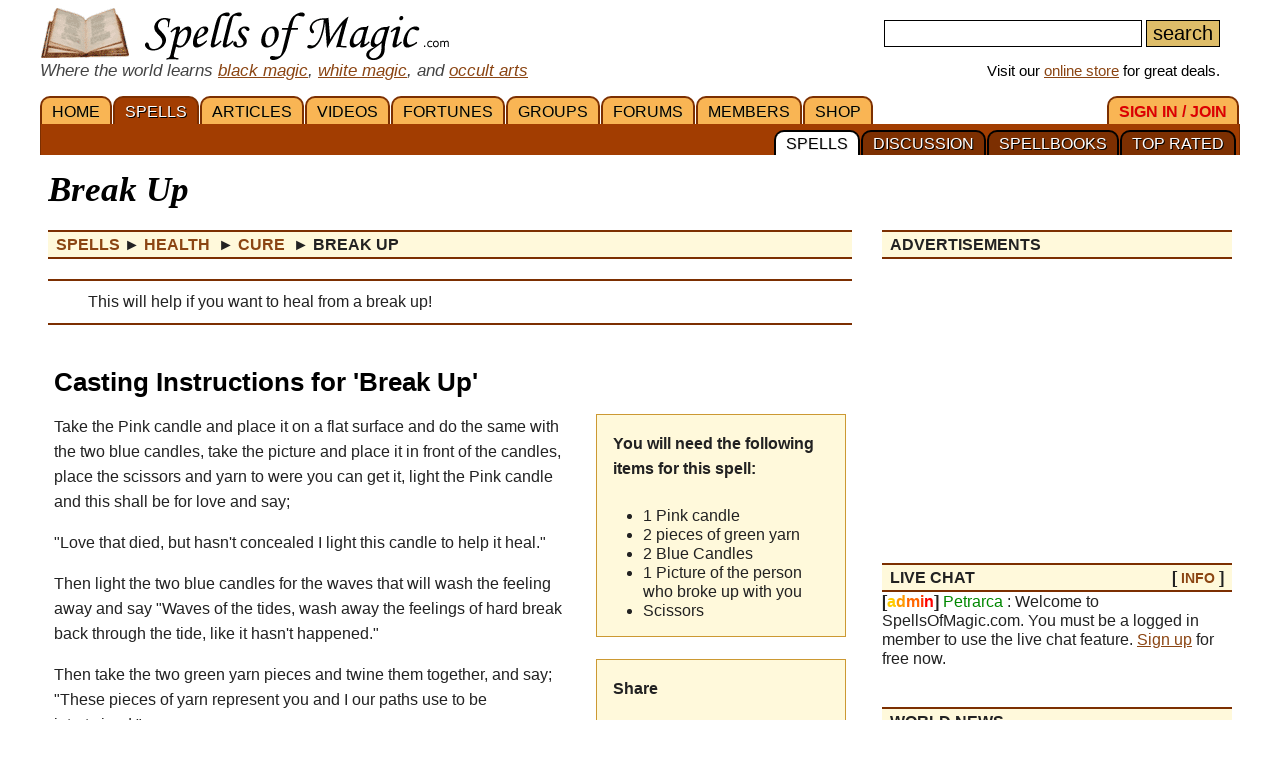

--- FILE ---
content_type: text/html; charset=iso-8859-1
request_url: https://www.spellsofmagic.com/spells/health_spells/cure_spells/17463/page.html
body_size: 15698
content:
<!DOCTYPE html>
<html lang='en' xmlns:og='http://ogp.me/ns#'>
<head>
<link href='/resources/template7an.css' type='text/css' rel='stylesheet'>
<link href='/resources/ad.css' type='text/css' rel='stylesheet'>
<style>
.cal, .cal2, .mt7 {contain:strict;}
</style>
<script src="/resources/template7af.js" async></script>
<!-- Google Tag Manager -->
<script>(function(w,d,s,l,i){w[l]=w[l]||[];w[l].push({'gtm.start':
new Date().getTime(),event:'gtm.js'});var f=d.getElementsByTagName(s)[0],
j=d.createElement(s),dl=l!='dataLayer'?'&l='+l:'';j.async=true;j.src=
'https://www.googletagmanager.com/gtm.js?id='+i+dl;f.parentNode.insertBefore(j,f);
})(window,document,'script','dataLayer','GTM-NVSNMM7');</script>
<!-- End Google Tag Manager -->
<!-- Global site tag (gtag.js) - Google Analytics -->
<script async src="https://www.googletagmanager.com/gtag/js?id=UA-1086511-1"></script>
<script>
window.dataLayer = window.dataLayer || [];
function gtag(){dataLayer.push(arguments);}
gtag('js', new Date());
gtag('config', 'UA-1086511-1');
gtag('config', 'AW-1071259565');
</script>
<link href='/i/h_bg2.png' rel=preload as='image' media='(min-width: 920px)'>
<link href='/images3/m6b.png' rel=preload as=image>
<link href='/favicon.ico' rel='icon'>
<link href='/manifest.json' rel='manifest'>
<link rel='alternate' href='https://www.spellsofmagic.com/print_spell.htm?spell_id=17463' media='print'>
<link href='//tpc.googlesyndication.com' rel=preconnect>
<link href='//fonts.googleapis.com' rel=preconnect>
<link href='//fonts.gstatic.com' rel=preconnect>
<link href='//www.gstatic.com' rel=preconnect>
<title>Break Up - Free Magic Spell</title>
<meta content="1LkRJafEbkh5bJIGf3OJJjCEM_o">
<meta name="google-site-verification" content="7VvzQ7FMfVSuUx3mQuChRRsHpsdxSDp1zGi8o2-dkjU">
<meta name="verify-v1" content="8J/KyA9ZQFH2CkL/rqMWbEW0fkwE95zNsBkkiA/OVIk=">
<meta name="y_key" content="da14b8837f14bd00">
<meta name="viewport" content="width=device-width, initial-scale=1">
<meta name="robots" content="all">
<meta name="description" content=" Break Up; This will help if you want to heal from a break up!">
<meta name="keywords" content="spells, magic, magic spells, online covens, ritual, magic supplies">
<meta name="title" content="Break Up - Free Magic Spell">
<meta name="copyright" content="Copyright (c) 1997-2025 SoM Entertainment Inc.">
<meta name="twitter:card" content="summary">
<meta name="twitter:site" content="@spellsofmagicdc">
<meta property="og:title" content="Break Up - Free Magic Spell">
<meta property="og:type" content="article">
<meta property="og:url" content="https://www.spellsofmagic.com/covens/spell-casters/spells/health-spells/">
<meta property="og:image" content="https://www.spellsofmagic.com/images/ads/ad_160x160.gif">
<meta property="og:description" content=" Break Up; This will help if you want to heal from a break up!">
<meta property="og:site_name" content="SpellsOfMagic">
<meta name="theme-color" content="#A23D01">
<link rel="canonical" href="https://www.spellsofmagic.com/covens/spell-casters/spells/health-spells/">
<link rel='alternate' href='/print_spell.htm?spell_id=17463' media='print'>
<link href="https://www.spellsofmagic.com/images/ads/ad_160x160.gif" rel="image_src">
<link href="https://plus.google.com/102788444605387183599" rel="publisher">
<style>
.som_7_shop_link {
font-size:0.95em;
#background:#ffffff;
text-shadow: 0px 0px #000000;
border: 1px solid #000000;
}
</style>
<style>
#comments {
display: block;
position: relative;
top: -80px;
visibility: hidden;
}
</style>
<!-- Facebook Pixel Code --><script>!function(f,b,e,v,n,t,s){if(f.fbq)return;n=f.fbq=function(){n.callMethod?n.callMethod.apply(n,arguments):n.queue.push(arguments)};if(!f._fbq)f._fbq=n;n.push=n;n.loaded=!0;n.version='2.0';n.queue=[];t=b.createElement(e);t.async=!0;t.src=v;s=b.getElementsByTagName(e)[0];s.parentNode.insertBefore(t,s)}(window,document,'script','https://connect.facebook.net/en_US/fbevents.js'); fbq('init', '872060180085837'); fbq('track', 'PageView');</script><noscript> <img height="1" width="1" src="https://www.facebook.com/tr?id=872060180085837&ev=PageView&noscript=1"/></noscript><!-- End Facebook Pixel Code -->
</head>
<body itemscope itemtype='http://schema.org/WebPage'>
<!-- Google Tag Manager (noscript) -->
<noscript><iframe src="https://www.googletagmanager.com/ns.html?id=GTM-NVSNMM7"
height="0" width="0" style="display:none;visibility:hidden"></iframe></noscript>
<!-- End Google Tag Manager (noscript) -->
<header role=banner>
<div id='som_7_main_menu'>
<div class='wrapper7 main_menu_7_content'>
<div class='monly'>
<nav role='navigation'>
<div class='l som7_mobile2_menubar_logo'><a href='/' class=tdn><img src='/i/som_b.png' width=64 height=32 alt='FRONT PAGE' title='FRONT PAGE / HOME' class=som7_mobile2_menubar_img></a><!-- blank links to be picked up by googleweblight --><a href='/spells.html' title='SPELLS'></a><a href='/featured_articles.html' title='ARTICLES'></a><a href='/videos.html' title='VIDEOS'></a><a href='/fortunes.html' title='FORTUNES'></a><a href='/covens/' title='GROUPS'></a><a href='/forums.html' title='FORUMS'></a><a href='/members.html' title='MEMBERS'></a><a href='/shop.html' title='SHOP'></a><a href='/login.html' title='SIGN&nbsp;IN&nbsp;/&nbsp;JOIN'></a><a href='/top_spells.html' title='TOP&nbsp;RATED'></a><a href='/spellbooks.html' title='SPELLBOOKS'></a><a href='/spell_discussion/' title='DISCUSSION'></a><a href='/spells.html' title='SPELLS'></a></div>
<div class='mmbox l'><a href='#'><img src='/i/menu_1.png' onclick="return show_mobile_7_menu('mobile_main_menu_7');" width=19 height=20 alt='Menu' title='Menu' style='margin-top:4px'></a></div>
<div class='mmbox2 l'><a href='#' class=tdn onclick="return show_mobile_7_menu('mobile_submenu_7');"><div id='mmsmt'>spells</div><img src='/i/menu_1.png' width=17 height=18 alt='Sub-Menu' title='Sub-Menu'></a></div>
<div class='mmboxr r som7_mobile2_menubar_profile'><a href='#' onclick="return show_mobile_7_menu('mobile_search_7');"><img src='/i/search_7.png' width=26 height=28 alt='Search' title='Search'></a></div>
<div class='mmboxr r som7_mobile2_menubar_profile'><a href='/login.html'><img src='/i/profile_7a.png' width=26 height=28 alt='LOGIN / SIGNUP (Free)' title='LOGIN / SIGNUP (Free)'></a></div>
<div class=clear></div>
</nav>
</div>
<div class='donly'>
<div id='header-top-7a-left'>
<a href='/' id='top_logo_7a' class='i i_logo7a'></a>
<i><span style='color:#444444;font-size:1.1em'>Where the world learns <a href='/black_magic.html'>black magic</a>, <a href='/white_magic.html'>white magic</a>, and <a href='/newbie_central.html'>occult arts</a></span></i>
</div>
<div id='header-top-7a-right'>
<form action='/custom_search.html'>
<input name=search id='main_search_query_7a'>
<input type=submit value=search id='main_search_button_7a'>
</form>
<div id='visit_7a'>Visit our <a href='/shop.html'>online store</a> for great deals.</div>
</div>
<div class=clear style='margin-bottom:0px'></div>
</div>
</div>
</div><!-- end main menu -->
</header>
<div id=mobile_search_7>
<div id=mobile_search_box_7 role=search>
<form action='/custom_search.html'>
<input name=search id='main_search_query_7a'>
<input type=submit value=search id='main_search_button_7a'>
</form>
</div>
</div>
<nav id=mobile_main_menu_7 role=navigation>
<a href='/'>HOME&nbsp;<span class=black>&#9658;</span></a><a href='/spells.html'>SPELLS&nbsp;<span class=black>&#9658;</span></a><a href='/featured_articles.html'>ARTICLES&nbsp;<span class=black>&#9658;</span></a><a href='/videos.html'>VIDEOS&nbsp;<span class=black>&#9658;</span></a><a href='/fortunes.html'>FORTUNES&nbsp;<span class=black>&#9658;</span></a><a href='/covens/'>GROUPS&nbsp;<span class=black>&#9658;</span></a><a href='/forums.html'>FORUMS&nbsp;<span class=black>&#9658;</span></a><a href='/members.html'>MEMBERS&nbsp;<span class=black>&#9658;</span></a><a href='/shop.html'>SHOP&nbsp;<span class=black>&#9658;</span></a><a href='/shop.html'>SoM's ONLINE STORE&nbsp;<span class=black>&#9658;</span></a><a href='/login.html'>SIGN&nbsp;IN&nbsp;/&nbsp;JOIN&nbsp;<span class=black>&#9658;</span></a>
</nav>
<nav id=mobile_submenu_7 role=navigation>
<a href='/spells.html'>SPELLS&nbsp;<span class=black>&#9658;</span></a><a href='/spell_discussion/'>DISCUSSION&nbsp;<span class=black>&#9658;</span></a><a href='/spellbooks.html'>SPELLBOOKS&nbsp;<span class=black>&#9658;</span></a><a href='/top_spells.html'>TOP&nbsp;RATED&nbsp;<span class=black>&#9658;</span></a>
</nav>
<nav role='navigation' class='donly donlymenu7a'>
<div class='wrapper7'>
<a href='/' class='som_7_main_menu_item'>HOME</a><a href='/spells.html' class='som_7_main_menu_item som_7_main_menu_item_selected'>SPELLS</a><a href='/featured_articles.html' class='som_7_main_menu_item'>ARTICLES</a><a href='/videos.html' class='som_7_main_menu_item'>VIDEOS</a><a href='/fortunes.html' class='som_7_main_menu_item'>FORTUNES</a><a href='/covens/' class='som_7_main_menu_item'>GROUPS</a><a href='/forums.html' class='som_7_main_menu_item'>FORUMS</a><a href='/members.html' class='som_7_main_menu_item'>MEMBERS</a><a href='/shop.html' class='som_7_main_menu_item'>SHOP</a>
<a href='/login.html' class='som_7_main_menu_item som_7_main_menu_item_right'><span class='menu_7_red'>SIGN&nbsp;IN&nbsp;/&nbsp;JOIN</span></a>
</div>
<div class='wrapper7 menu_part_7a_sub'>
<a href='/top_spells.html' class='som_7_sub_menu_item'>TOP&nbsp;RATED</a><a href='/spellbooks.html' class='som_7_sub_menu_item'>SPELLBOOKS</a><a href='/spell_discussion/' class='som_7_sub_menu_item'>DISCUSSION</a><a href='/spells.html' class='som_7_sub_menu_item som_7_sub_menu_item_selected'>SPELLS</a>
<div class=clear></div>
</div>
<!--
<div id='som_7_sub_menu'>
<div id='som_7_sub_menu_box'>
<div id='som_7_sub_menu_items' style='width:100%'>
</div>
</div>
</div>
-->
</nav>
<div class=clear></div>
<div id='som_7_content'>
<!--
<div class=monly style='padding:12px 0 6px;background-color:#debd69;text-align:center;'>
<a href='https://play.google.com/store/apps/details?id=spellsofmagic.com.numerology' style='text-decoration:none;color:#000000;font-weight:bold;font-size:1.1em'>Numerology: Beta Test our new app!!</a>
</div>
-->
<div class='wrapper7'>
<!-- old sidebar code here -->
<div class='left_page_7'>
<main role=main>
<div id=title><h1 class=title>Break Up</h1></div>
<div class=h style='margin-bottom:10px;' itemprop=breadcrumb itemscope itemtype='http://schema.org/BreadcrumbList'>
<span itemprop='itemListElement' itemscope itemtype='http://schema.org/ListItem'><a href='/spells/page.html' rel='contents' class=tdn itemprop=item><span itemprop=name>Spells</span></a><meta itemprop=position content=1 /></span> &#9658;
<span itemprop='itemListElement' itemscope itemtype='http://schema.org/ListItem'><a href='/spells/health_spells/page.html' rel='section' class=tdn itemprop=item><span itemprop=name>Health </span></a><meta itemprop=position content=2 /></span>&nbsp;&#9658;
<span itemprop='itemListElement' itemscope itemtype='http://schema.org/ListItem'><a href='/spells/health_spells/cure_spells/page.html' rel='subsection index' class=tdn itemprop=item><span itemprop=name>Cure </span></a><meta itemprop=position content=3 /></span>&nbsp;&#9658;
<span itemprop='itemListElement' itemscope itemtype='http://schema.org/ListItem'><meta itemprop=position content=4 /><meta itemprop=item content='https://www.spellsofmagic.com/spells/health_spells/cure_spells/17463/page.html' /><b><span itemprop=name> Break Up</span></b></span>
</div>
<div itemprop=mainEntity itemscope itemtype='http://schema.org/Article'>
<div class=insertsummary itemprop='description'> This will help if you want to heal from a break up!</div>
<span class=monly>
<div class=clear></div>
<div class='inline_v_block_7 ad_type_block_minimal content_pretop_ad_mobile'>
<div class='inline_7_line_text tac faded advertisement_title'>advertisements</div>
<div class=clear></div>
<div class='inline_v_container_7 ad_type_container_minimal'>
<style type="text/css">
.sidebar_som_7_location_pf1 {width:100%;display:inline-block;min-height:280px;}
@media (min-width: 920px) { .sidebar_som_7_location_pf1 {display:none;} }
</style>
<script defer src="//pagead2.googlesyndication.com/pagead/js/adsbygoogle.js"></script>
<!-- Spells 7 - Content Top Ad -->
<ins class="adsbygoogle sidebar_som_7_location_pf1"
data-ad-client="ca-pub-5628668109165058"
data-ad-slot="1708690158"
data-ad-format="auto"></ins>
<script>
(adsbygoogle = window.adsbygoogle || []).push({});
</script>
</div>
</div>
<div class=clear></div>
</span>
<div class=monly style='text-align:center'>
<div style='display:inline-block;margin:auto'>
<div class='som7a_ab_override' style='padding:3px 3px 0;margin:auto;border:1px solid #cccccc;border-radius:4px;'>
<!-- <a href='/shop_details.html?c=R&s=Spell+Kits&id=78183&som_def_ad=2' style="display:block;width:375px;max-width:100%;height:275px;background:url('https://www.spellsofmagic.com/i/get_what_you_want_7a.jpg') no-repeat;"></a>-->
<a href='/shop_details.html?c=R&s=Spell+Kits&id=9564&som_def_ad=2' style="display:block;width:375px;max-width:100%;height:275px;background:url('https://www.spellsofmagic.com/i/get_what_you_want_7a.jpg') no-repeat;"></a>
</div>
</div>
</div>
<style>
.spellbook_7_ing {min-height:50px}
</style>
<div class=clear></div>
<div class=clear></div>
<link itemprop=isPartOf content='http://www.spellsofmagic.com/covens/spell-casters/spells/health-spells/'>
<br>
<div class=clear></div>
<div style='margin:0 6px'>
<h2 itemprop='name'>Casting Instructions for 'Break Up'</h2>
<p>
<link itemprop='mainEntityOfPage' href='https://www.spellsofmagic.com/spells/health_spells/cure_spells/17463/page.html'>
<meta itemprop='datePublished' content="Fri, 28 Mar 2014 05:16:38 GMT" />
<meta itemprop='image' content="https://www.spellsofmagic.com/images/ads/ad_160x160.gif" />
<meta itemprop='headline' content="This will help if you want to heal from a break up! " />
<div style='width:270px;float:right;' class='notmdonly2'>
<div style='width:250px;float:right;'>
<style>.cols2.spellbook_7_ing{width:100%}</style>
<div class='cols2 r spellbook_7_ing'>
<b>You will need the following items for this spell:</b>
<br><br>
<ul><li class=condensedtext>1 Pink candle <br><li class=condensedtext> 2 pieces of green yarn <br><li class=condensedtext> 2 Blue Candles <br><li class=condensedtext> 1 Picture of the person who broke up with you <br><li class=condensedtext> Scissors</ul>
</div>
<div class=clear></div>
<div class=midspace></div>
<div class='r spellbook_7_ing' style='height:auto;min-height:20px;width:100%;'>
<b>Share&nbsp;&nbsp;&nbsp;</b>
<div class=midspace></div>
<a rel='nofollow noopener' href='http://www.facebook.com/sharer.php?u=https%3a%2f%2fwww%2espellsofmagic%2ecom%2fspells%2fhealth%5fspells%2fcure%5fspells%2f17463%2fpage%2ehtml&t=Break+Up+%2d+Free+Magic+Spell' target=_blank class='social'>
<img src='/i/facebook24.png' width=24 height=24 alt='Share on Facebook' title='Share on Facebook'>
</a>&nbsp;
<a rel='nofollow noopener' href='http://twitter.com/share?url=https%3a%2f%2fwww%2espellsofmagic%2ecom%2fspells%2fhealth%5fspells%2fcure%5fspells%2f17463%2fpage%2ehtml' target='_blank' class='social'>
<img src='/i/twitter24.png' width=24 height=24 alt='Tweet This' title='Tweet This'>
</a>&nbsp;
<a rel='nofollow noopener' target='_blank' class='social' href='https://reddit.com/submit?url=https%3a%2f%2fwww%2espellsofmagic%2ecom%2fspells%2fhealth%5fspells%2fcure%5fspells%2f17463%2fpage%2ehtml&title=Break+Up+%2d+Free+Magic+Spell'>
<img src='/i/reddit24.png' width=24 height=24 alt='Share on Reddit' title='Share on Reddit'>
</a>&nbsp;
<a rel='nofollow noopener' target='_blank' class='social' href='https://pinterest.com/pin/create/button/?url=https%3a%2f%2fwww%2espellsofmagic%2ecom%2fspells%2fhealth%5fspells%2fcure%5fspells%2f17463%2fpage%2ehtml&media=&description=Break+Up+%2d+Free+Magic+Spell'>
<img src='/i/pinterest24.png' width=24 height=24 alt='Pinterest' title='Pinterest'>
</a>
</div>
<div class=clear></div>
<div class=midspace></div>
</div>
</div>
<div class=mdonly2>
<style>.cols2.spellbook_7_ing{width:100%}</style>
<div class='cols2 r spellbook_7_ing'>
<b>You will need the following items for this spell:</b>
<br><br>
<ul><li class=condensedtext>1 Pink candle <br><li class=condensedtext> 2 pieces of green yarn <br><li class=condensedtext> 2 Blue Candles <br><li class=condensedtext> 1 Picture of the person who broke up with you <br><li class=condensedtext> Scissors</ul>
</div>
<div class=clear></div>
<div class=midspace></div>
</div>
<span itemprop='text'> <p>
Take the Pink candle and place it on a flat surface and do the same with the two blue candles, take the picture and place it in front of the candles, place the scissors and yarn to were you can get it, light the Pink candle and this shall be for love and say;</p>
<p>
&quot;Love that died, but hasn&#39;t concealed I light this candle to help it heal.&quot;</p>
<p>
Then light the two blue candles for the waves that will wash the feeling away and say &quot;Waves of the tides, wash away the feelings of hard break back through the tide, like it hasn&#39;t happened.&quot;</p>
<p>
Then take the two green yarn pieces and twine them together, and say; &quot;These pieces of yarn represent you and I our paths use to be intertwined.&quot;</p>
<p>
Take the scissors and say; &quot;Now our paths are separateded and the feeling is still here, I cut the yarns and it shall disappear.&quot; And cut the yarn in half.</p>
</span>
<div class=clear></div>
<div class=mdonly2>
<br>
<div class=midspace></div>
<div class='r spellbook_7_ing' style='height:auto;min-height:20px;width:100%;'>
<b>Share&nbsp;&nbsp;&nbsp;</b>
<div class=midspace></div>
<a rel='nofollow noopener' href='http://www.facebook.com/sharer.php?u=https%3a%2f%2fwww%2espellsofmagic%2ecom%2fspells%2fhealth%5fspells%2fcure%5fspells%2f17463%2fpage%2ehtml&t=Break+Up+%2d+Free+Magic+Spell' target=_blank class='social'>
<img src='/i/facebook24.png' width=24 height=24 alt='Share on Facebook' title='Share on Facebook'>
</a>&nbsp;
<a rel='nofollow noopener' href='http://twitter.com/share?url=https%3a%2f%2fwww%2espellsofmagic%2ecom%2fspells%2fhealth%5fspells%2fcure%5fspells%2f17463%2fpage%2ehtml' target='_blank' class='social'>
<img src='/i/twitter24.png' width=24 height=24 alt='Tweet This' title='Tweet This'>
</a>&nbsp;
<a rel='nofollow noopener' target='_blank' class='social' href='https://reddit.com/submit?url=https%3a%2f%2fwww%2espellsofmagic%2ecom%2fspells%2fhealth%5fspells%2fcure%5fspells%2f17463%2fpage%2ehtml&title=Break+Up+%2d+Free+Magic+Spell'>
<img src='/i/reddit24.png' width=24 height=24 alt='Share on Reddit' title='Share on Reddit'>
</a>&nbsp;
<a rel='nofollow noopener' target='_blank' class='social' href='https://pinterest.com/pin/create/button/?url=https%3a%2f%2fwww%2espellsofmagic%2ecom%2fspells%2fhealth%5fspells%2fcure%5fspells%2f17463%2fpage%2ehtml&media=&description=Break+Up+%2d+Free+Magic+Spell'>
<img src='/i/pinterest24.png' width=24 height=24 alt='Pinterest' title='Pinterest'>
</a>
</div>
<div class=clear></div>
<div class=midspace></div>
</div>
<div class=topspace></div>
<div>
<div class=h style='margin-top:0 !important'>Related</div>
<a href='/coven_ritual.html?ritual=2977&coven=6' class='tdn similar1'>
<div class=similar2>
<div style="height:120px;width:100%;background:url('/article_images/2977.jpg') no-repeat center center;background-size:cover"></div>
<div class=similar3>Candle Colors</div>
</div>
</a>
</div>
<div class=topspace></div>
<div style='margin-bottom:16px'>
<div class=clear></div>
<div class='inline_v_block_7 ad_type_block_minimal content_mid_ad_mobile'>
<div class='inline_7_line_text tac faded advertisement_title'>advertisements</div>
<div class=clear></div>
<div class='inline_v_container_7 ad_type_container_minimal'>
<style type="text/css">
.som_7_pre_author_mobi {width:100%;display:inline-block;}
</style>
<script defer src="//pagead2.googlesyndication.com/pagead/js/adsbygoogle.js"></script>
<ins class="adsbygoogle som_7_pre_author_mobi"
data-ad-client="ca-pub-5628668109165058"
data-ad-slot="9990499658"
data-ad-format="auto"></ins>
<script>
(adsbygoogle = window.adsbygoogle || []).push({});
</script>
</div>
</div>
<div class=clear></div>
</div>
<br>
<meta itemprop='isAccessibleForFree' content='http://schema.org/True'>
<meta itemprop='inLanguage' content='en'>
<b style='color:#000000;margin-left:67px'>ABOUT THE AUTHOR</b><br>
<div style='border:1px solid #bbbbbb;margin:0px 0 0 22px;position:relative;padding:4px 10px 4px 0'>
<div style='border:1px solid #000000;margin:2px;border-radius:100px;overflow:hidden;display:inline-block;position:absolute;top:-11px;left:-22px;background-color:#ffffff'>
<div style="border:1px solid #000000;margin:3px;border-radius:100px;overflow:hidden;width:45px;height:45px;background:url('https://www.spellsofmagic.com/pics/50/268150_sml.jpg')">
</div>
</div>
<div style='margin-left:45px'>
<div itemprop=author itemscope itemtype='http://schema.org/Person'>
<b style='color:#8B4513' itemprop=name>powerme</b>
<div style='line-height:1.2em;margin:6px 0'>
powerme has been a member of the site for 12 years, since Oct 11, 2013
</div>
</div>
<div class='small' style='line-height:1.1em;margin:8px 0'>
Added to
<span itemprop=publisher itemscope itemtype='http://schema.org/Organization' itemID='https://www.spellsofmagic.com/'>
<a href='/' itemprop=url><span itemprop=name>Spells Of Magic</span></a>
<span itemProp='logo' itemscope='' itemType='https://schema.org/ImageObject'><meta itemProp='url' content='https://www.spellsofmagic.com/images/ads/ad_160x160.gif'></span>
<meta itemprop='foundingDate' content='2002-03-17'>
<meta itemprop='slogan' content='Where the world learns magic.'>
</span>
on <span itemprop=dateCreated>Mar 27, 2014</span> <br class=monly>Last edited on <span itemprop=dateModified>Jun 12, 2017</span> <br>
Part of the <a href='/coven.html?coven=6'>Spell Casters</a> Library.
</div>
</div>
</div>
<div class=clear></div>
</div>
<div class=clear></div>
</div>
<a id=comments name=comments></a>
<div style='border-left:6px solid #7c2f01;padding:10px 0 10px 10px;margin:20px 0;background:#eeeeee;'><h3>Comments</h3><br>Comments are open to <a href='/login.html'>members</a>. <a href='/login.html'>Join today</a> and be part of the largest pagan / new age community online.<div style='margin:20px 10px 10px 0px;padding:10px;border-top:1px solid #7c2f01;background:#e0e0e0'>There are no comments for this article</div></div>
<hr size=1>
<div class=monly style='margin-left:10px'>
<a href='/print_spell.htm?spell_id=17463' target=_blank>Print Spell</a>
</div>
<table width='100%' class=donly><tr><td width='33%' nowrap>
</td><td align=center width='33%' nowrap>
<a href='/print_spell.htm?spell_id=17463' target=_blank>Print Spell</a>
</td><td align=right width='33%' nowrap>
</td></tr></table>
<hr size=1>
<center>
Is this content used without proper permission?
<br>Please report any violations of copyright via our <a href='/contact.html?comment=copyright&amp;offending=https%3a%2f%2fwww%2espellsofmagic%2ecom%2fspells%2fhealth%5fspells%2fcure%5fspells%2f17463%2fpage%2ehtml' rel='contact'>contact</a> page.
</center>
<hr size=1>
<div class=insertsummary>
<b>*</b> All information on this page is provided by the coven or person named and the contents of this page is not mediated by the administrators of the website. Please use common sense when following any directions
on this page. Do not ingest anything which does not seem safe. If you suspect the content of this page to be intentionally deceiving please <a href='/contact.html'>contact us</a> immediately.
</div>
<center><p><p></center>
<div class=clear></div><br>
</main>
</div>
<div class='right_page_7' id=right_page_7>
<aside role=complementary>
<br>
<div class=donly>
</div>
<div class=clear></div><div class=donly><br><div class=rbar>
<div class='h' style='margin-top:0px'><div class='l'>ADVERTISEMENTS</div><div class='r header_extra'></div><div class='clear'></div></div>
<div class=clear></div>
<div class='inline_v_block_7 ad_type_block_sidebar sidebar_ads'>
<div class='inline_v_container_7 ad_type_container_sidebar'>
<style type="text/css">
.sidebar_som_7_location_1 {width:260px;display:inline-block;}
@media (max-width: 919px) { .sidebar_som_7_location_1 {display:none;} }
@media (min-width: 1000px) { .sidebar_som_7_location_1 {width:350px;} }
</style>
<script async src="//pagead2.googlesyndication.com/pagead/js/adsbygoogle.js"></script>
<ins class="adsbygoogle sidebar_som_7_location_1"
data-ad-client="ca-pub-5628668109165058"
data-ad-slot="4364495853"
data-ad-format="auto"></ins>
<script>
(adsbygoogle = window.adsbygoogle || []).push({});
</script>
</div>
</div>
<div class=clear></div>
</div></div><div class=som7a_ab_override style='padding:10px;margin:50px 0 10px;border:1px solid #cccccc;border-radius:4px;'>
<style>
.som7_ab_custom a {
display:block;
width:100%;
max-height:300px;
min-height:68px;
text-decoration:none;
color:#444444;
font-size:16px;
}
.som7_ab_custom .img {
background:url(/shop/ag/images/formatted/big_RKBAN.JPG);
background-size: contain;
background-repeat: no-repeat;
background-position: center center;
}
.som7_ab_custom .txt {}
.som7_ab_custom .sum1 {display:none}
.som7_ab_custom .sum2 {display:none}
.som7_ab_custom .sum3 {display:none}
.som7_ab_custom .sum4 {display:none}
.som7_ab_custom .notsmall {display:inline }
.som7_ab_custom .sum5 { color:#008800;font-size:1.1em}
.som7_ab_custom .sum6 { color:#dd0000;font-size:1.1em}
.som7_ab_custom .sum7 { color:#0000ff;font-size:1.1em;text-decoration:underline;}
.som7_ab_custom .txt {width:auto;margin:auto;display:inline-block;text-align:left;}
.som7_ab_custom .txt1 {text-align:center};
@media (max-width: 180px) {
.som7_ab_custom .img {
display:block;
height:180px;
background-position:center 10%;
width:100%;
}
.som7_ab_custom .title { font-size:1.4em;display:block;margin-bottom:16px;text-decoration:none;color:#0000aa}
.som7_ab_custom .notsmall {display:none }
.som7_ab_custom .sum4 { display:block}
}
@media (min-width: 181px) and (max-width: 273px) {
.som7_ab_custom .img {
display:block;
height:180px;
background-position:center 10%;
width:100%;
}
.som7_ab_custom .title { font-size:1.4em;display:block;margin-bottom:16px;text-decoration:underline;color:#0000aa}
.som7_ab_custom .sum3 { display:block}
}
@media (min-width: 274px) and (max-width: 350px) {
.som7_ab_custom .img {
display:block;
height:180px;
background-position:center 10%;
background-repeat:no-repeat;
width:100%;
}
.som7_ab_custom .title { font-size:1.4em;display:block;margin-bottom:16px;text-decoration:none;color:#0000aa}
.som7_ab_custom .sum1 { display:block}
}
@media (min-width: 351px) {
.som7_ab_custom .img {
display:block;
height:90px;
background-position:center center;
background-repeat:no-repeat;
width:90px;
margin-right:10px;
float:left;
background:url(/shop/ag/images/formatted/big_RKBAN.JPG);
background-size: contain;
background-repeat: no-repeat;
background-position: center center;
}
.som7_ab_custom .txt { float:left;width:calc(100% - 105px)}
.som7_ab_custom .title { font-size:1.5em;display:block;margin-bottom:12px;text-decoration:none;color:#0000aa}
.som7_ab_custom .sum1 { display:block;font-size:1.1em}
}
@media (min-width: 870px) {
.som7_ab_custom .sum2 { display:block;font-size:1.1em}
}
</style>
<div class='som7_ab_custom'>
<a href='https://www.spellsofmagic.com/shop_details.html?c=R&s=Spell+Kits&id=9538&som_def_ad=2'>
<div class=img></div>
<div class=txt1>
<div class=txt>
<span class=title>Banishing Ritual Kit</span></span>
<span class=sum5>Sale:&nbsp;$32.36</span>&nbsp;- <span class=sum6>10%&nbsp;off</span>
<br><span class=sum7>Shop&nbsp;Now!</span>
</div>
</div>
<div style='clear:both'></div>
</a>
</div>
</div>
<div class=donly><div class=rbar>
<div class='h' style='margin-top:0px'><div class='l'>LIVE CHAT</div><div class='r header_extra'>[ <a href='/chatter.html'>INFO</a> ]</div><div class='clear'></div></div>
<b>[<font color=ffcc00>a</font><font color=ff9900>d</font><font color=ff6600>m</font><font color=ff3300>i</font><font color=ff0000>n</font>]</b> <font color=008800>Petrarca</font> : Welcome to SpellsOfMagic.com. You must be a logged in member to use the live chat feature. <a href='/login.html'>Sign up</a> for free now.
</div></div>
<div class=clear></div><div class=donly><br><div class=rbar>
<div class='h' style='margin-top:0px'><div class='l'>WORLD NEWS</div><div class='r header_extra'></div><div class='clear'></div></div>
<div class='fpsection7 sidebar_news'>
<div class=news_item_wrapper>
<a class=news_item_img style='background:url(/news_images/sm_71040.jpg) center center;background-size:cover;' href='/world_news/71040/'>
<div class=news_item_img_txt>news.google.com</div>
</a>
<div class=news_item_txt>
<div class=news_item_date>October 15, 2025</div>
<div class=news_item_comm></div>
<a href='/world_news/71040/'>10 Stories of Queer Witches and Wizards - Book Riot</a>
</div>
</div>
<div class=news_item_wrapper>
<a class=news_item_img style='background:url(/news_images/sm_71058.jpg) center center;background-size:cover;' href='/world_news/71058/'>
<div class=news_item_img_txt>news.google.com</div>
</a>
<div class=news_item_txt>
<div class=news_item_date>October 14, 2025</div>
<div class=news_item_comm></div>
<a href='/world_news/71058/'>Tulsa hosts third annual Goddess Awakening Festival - News On 6</a>
</div>
</div>
<div class=news_item_wrapper>
<a class=news_item_img style='background:url(/news_images/sm_68559.jpg) center center;background-size:cover;' href='/world_news/68559/'>
<div class=news_item_img_txt>news.google.com</div>
</a>
<div class=news_item_txt>
<div class=news_item_date>August 14, 2025</div>
<div class=news_item_comm></div>
<a href='/world_news/68559/'>Pagan Community Notes: August 14&#44; 2025 - wildhunt.org</a>
</div>
</div>
<div class=news_item_wrapper>
<a class=news_item_img style='background:url(/news_images/sm_68600.jpg) center center;background-size:cover;' href='/world_news/68600/'>
<div class=news_item_img_txt>news.google.com</div>
</a>
<div class=news_item_txt>
<div class=news_item_date>August 15, 2025</div>
<div class=news_item_comm></div>
<a href='/world_news/68600/'>Monument Older Than Stonehenge Found in Lake Michigan - MSN</a>
</div>
</div>
<div class=loadmorenews id=loadmorenews_4>
<a href='#' onclick='return update_news(4);' class='fpfeaturereadmore'>Load More News</a>
</div>
</div>
</div></div>
<div class=clear></div><div class=rbar>
<div class='h' style='margin-top:0px'><div class='l'>TODAY'S HOROSCOPE</div><div class='r header_extra'>[ <a href='/horoscope.html'>view<span class=notmdonly> all</span></a> ]</div><div class='clear'></div></div>
<div style='text-align:center;margin-top:10px;line-height:1.6em;'>
&nbsp;<a href='#' onclick='return flip_horos_7(1);' title='Aries Horoscope' style='text-decoration:none;font-size:1.4em;color:#dd0000'>&#9800;</a>&nbsp;<a href='#' onclick='return flip_horos_7(2);' title='Taurus Horoscope' style='text-decoration:none;font-size:1.4em;color:#008800'>&#9801;</a>&nbsp;<a href='#' onclick='return flip_horos_7(3);' title='Gemini Horoscope' style='text-decoration:none;font-size:1.4em;color:#cccc00'>&#9802;</a>&nbsp;<a href='#' onclick='return flip_horos_7(4);' title='Cancer Horoscope' style='text-decoration:none;font-size:1.4em;color:#0000bb'>&#9803;</a>&nbsp;<a href='#' onclick='return flip_horos_7(5);' title='Leo Horoscope' style='text-decoration:none;font-size:1.4em;color:#dd0000'>&#9804;</a>&nbsp;<a href='#' onclick='return flip_horos_7(6);' title='Virgo Horoscope' style='text-decoration:none;font-size:1.4em;color:#008800'>&#9805;</a>&nbsp;<br class=xmdonly><a href='#' onclick='return flip_horos_7(7);' title='Libra Horoscope' style='text-decoration:none;font-size:1.4em;color:#cccc00'>&#9806;</a>&nbsp;<a href='#' onclick='return flip_horos_7(8);' title='Scorpio Horoscope' style='text-decoration:none;font-size:1.4em;color:#0000bb'>&#9807;</a>&nbsp;<a href='#' onclick='return flip_horos_7(9);' title='Sagittarius Horoscope' style='text-decoration:none;font-size:1.4em;color:#dd0000'>&#9808;</a>&nbsp;<a href='#' onclick='return flip_horos_7(10);' title='Capricorn Horoscope' style='text-decoration:none;font-size:1.4em;color:#008800'>&#9809;</a>&nbsp;<a href='#' onclick='return flip_horos_7(11);' title='Aquarius Horoscope' style='text-decoration:none;font-size:1.4em;color:#cccc00'>&#9810;</a>&nbsp;<a href='#' onclick='return flip_horos_7(12);' title='Pisces Horoscope' style='text-decoration:none;font-size:1.4em;color:#0000bb'>&#9811;</a>
</div>
</div>
<div id='horo_7_8' style='display:none'><span style='line-height:2em'><b>SCORPIO</b></span><br>**Scorpio Daily Horoscope - January 21, 2026**<br><br>Today, Scorpio, you may find yourself in a contemplative mood. The energies around you encourage introspection and self-discovery. Take some time to reflect on your goals and desires; clarity will emerge as you delve deeper into your thoughts.<br><br>In your relationships, open communication is key. Share your feelings with loved ones, as vulnerability can strengthen your connections. You might find that others are more receptive than you expect.<br><br>Professionally, a new opportunity may arise that aligns with your passions. Trust your instincts and dont hesitate to pursue what excites you. Your determination will be your greatest asset today.<br><br>Remember to take care of your well-being. A short walk or a moment of meditation can help ground you and clear your mind. Embrace the transformative energy of the day, and be open to the changes that come your way. <br><br>Overall, today is about growth and connection. Embrace it fully, Scorpio!</div>
<div id='horo_7_3' style='display:none'><span style='line-height:2em'><b>GEMINI</b></span><br>**Gemini Daily Horoscope - January 21, 2026**<br><br>Today, Gemini, you may find your mind buzzing with ideas and possibilities. This is a great time to communicate your thoughts, as your words will carry a special weight. Embrace your natural curiosity and seek out new information or experiences. Social interactions can bring unexpected joy, so don't hesitate to reach out to friends or family.<br><br>However, be mindful of overthinking. While your analytical side can be a strength, it may also lead to unnecessary worries. Take a moment to ground yourself and focus on the present. A short walk or some quiet time can help clear your mind.<br><br>In matters of love, openness is key. Share your feelings honestly, and you may deepen your connections. Overall, trust your instincts today and let your adaptability shine. Enjoy the day, Gemini!</div>
<div id='horo_7_1' style='display:none'><span style='line-height:2em'><b>ARIES</b></span><br>**Aries Daily Horoscope for January 21, 2026**<br><br>Today, Aries, the cosmos encourages you to embrace your adventurous spirit. You may feel a surge of energy that inspires you to take on new challenges. This is a great day to initiate projects or explore new ideas. Your natural leadership qualities will shine, making it easy for you to rally others to your cause. <br><br>However, be mindful of your temper; impatience could lead to conflicts. Take a moment to breathe and reflect before reacting. Relationships may require some attentionmake sure to communicate openly with loved ones. <br><br>Financially, its a good time to assess your spending habits and plan for the future. Trust your instincts, and dont be afraid to take calculated risks. Remember, fortune favors the bold! <br><br>Embrace the opportunities that come your way today, and enjoy the thrill of new beginnings!</div>
<div id='horo_7_10' style='display:none'><span style='line-height:2em'><b>CAPRICORN</b></span><br>**Capricorn Daily Horoscope for January 21, 2026**<br><br>Today is a day for reflection, Capricorn. The energies around you encourage a deeper understanding of your personal goals and ambitions. Take some time to assess your progress and consider any adjustments you might need to make. <br><br>In your professional life, collaboration with colleagues may yield unexpected benefits. Be open to new ideas and dont hesitate to share your insights. Your practical approach will be appreciated and could lead to new opportunities.<br><br>On the personal front, focus on nurturing your relationships. A heartfelt conversation with a loved one can strengthen your bond. Remember to express your feelings; vulnerability can lead to deeper connections.<br><br>Health-wise, consider incorporating some relaxation techniques into your routine. A short meditation or a walk in nature can do wonders for your mental clarity.<br><br>Embrace today with confidence, and trust in your ability to navigate challenges. Your determination will shine through, guiding you toward success.</div>
<div id='horo_7_11' style='display:none'><span style='line-height:2em'><b>AQUARIUS</b></span><br>**Aquarius Daily Horoscope for January 21, 2026**<br><br>Today, Aquarius, you may find yourself in a reflective mood. The stars encourage you to take a step back and evaluate your current path. There could be insights emerging from your dreams or quiet moments of solitude. Use this time to think about your personal goals and aspirations. <br><br>Social interactions might be a bit unpredictable, so be prepared for surprises in your relationships. A conversation could lead to unexpected revelations, so keep an open mind. Creativity flows easily for you today, making it a great time to engage in artistic projects or brainstorm new ideas.<br><br>Remember to take care of your well-being; a little time spent in nature can rejuvenate your spirit. Trust your intuition, and do not shy away from expressing your unique ideas. The universe is supporting your quest for authenticity. Embrace it!</div>
<div id='horo_7_12' style='display:none'><span style='line-height:2em'><b>PISCES</b></span><br>**Pisces Daily Horoscope for January 21, 2026**<br><br>Today, dear Pisces, your intuitive nature shines brightly. Trust your gut feelings as they will guide you through any challenges that arise. Emotional connections with friends and family deepen, making it a perfect day for heartfelt conversations. Creativity flows abundantly, so consider engaging in artistic activities or exploring new hobbies. <br><br>On the professional front, collaboration is key. Be open to ideas from colleagues, as teamwork will lead to success. However, be cautious with financial decisions; take your time before making any commitments. <br><br>In matters of the heart, honesty is essential. If you have something on your mind, share it with your partner or someone close to you. Single Pisces may find unexpected romantic opportunities in social gatherings. <br><br>Remember to take time for self-care; a little relaxation will recharge your spirit. Embrace the day's energy and let your dreams guide you!</div>
<div id='horo_7_4' style='display:none'><span style='line-height:2em'><b>CANCER</b></span><br>**Daily Horoscope for Cancer - January 21, 2026**<br><br>Today, Cancer, your intuitive nature will be particularly strong. You may find yourself drawn to the emotions of those around you, making it a great day for connecting with loved ones. Use this sensitivity to strengthen your relationships; a heartfelt conversation could deepen your bonds.<br><br>At work, trust your instincts when making decisions. You might discover innovative solutions to problems that have been lingering. Dont hesitate to share your ideas with colleaguesthey might appreciate your unique perspective.<br><br>In matters of health, remember to take some time for self-care. A short break or a quiet moment for reflection can recharge your energy. Listen to your body and honor its needs.<br><br>Overall, embrace the warmth of your emotions today. Your nurturing spirit will shine, bringing comfort to both yourself and others.</div>
<div id='horo_7_7' style='display:none'><span style='line-height:2em'><b>LIBRA</b></span><br>**Horoscope for Libra - January 21, 2026**<br><br>Today, Libra, you may find yourself drawn to social interactions and creative pursuits. The alignment of the planets favors communication, making it a perfect day to connect with friends or colleagues. You might discover new ideas that inspire you, so keep a journal handy to jot down your thoughts. <br><br>In relationships, honesty will be key. If you have been holding back your feelings, today is the day to express them. Your charm and diplomacy will help you navigate any sensitive topics. <br><br>On the financial front, consider reviewing your budget or making a small investment in something that brings you joy. Trust your instincts and take calculated risks.<br><br>Overall, embrace the opportunities that come your way and maintain balance in all areas of your life. Enjoy the day!</div>
<div id='horo_7_9' style='display:none'><span style='line-height:2em'><b>SAGITTARIUS</b></span><br>**Sagittarius Daily Horoscope for January 21, 2026**<br><br>Today, dear Sagittarius, you may feel a surge of curiosity and adventure. The stars are aligning to encourage you to explore new ideas and experiences. Embrace the spontaneity that comes your way, as it can lead to exciting opportunities. <br><br>In your relationships, communication is key. Be open and honest with those around you; this will strengthen your connections and foster deeper understanding. If you've been feeling restless, consider planning a short trip or engaging in an activity that allows you to break free from routine.<br><br>Financially, it's a good day to review your budget and make adjustments if necessary. Small changes can lead to greater stability in the long run. Trust your instincts, and don't hesitate to seek advice if you feel uncertain.<br><br>Overall, this is a day of growth and exploration. Embrace the adventure that life has to offer, and remember to enjoy the journey!</div>
<div id='horo_7_2' style='display:none'><span style='line-height:2em'><b>TAURUS</b></span><br>**Taurus Daily Horoscope for January 21, 2026**<br><br>Today, Taurus, you may find yourself seeking stability in your relationships. Communication is key, so take the time to express your feelings and listen to those around you. You might encounter unexpected challenges at work, but your determination will help you overcome them. Financial matters could require your attention; consider budgeting wisely. In your personal life, indulge in small pleasures that bring you joy, such as a favorite meal or a relaxing evening at home. Embrace the calm and find comfort in familiar routines. Overall, trust your instincts and remain grounded.</div>
<div id='horo_7_5' style='display:none'><span style='line-height:2em'><b>LEO</b></span><br>**Horoscope for Leo - January 21, 2026**<br><br>Today, Leo, the stars shine brightly upon you, illuminating your path with opportunities. Your natural charisma will draw people towards you, making it an excellent day for networking and social interactions. Use this energy to strengthen existing relationships or forge new connections.<br><br>In your professional life, be open to collaboration. Team efforts will lead to impressive results, so dont hesitate to share your ideas. Your leadership skills will be recognized, and you might find yourself in a position to influence important decisions.<br><br>On the personal front, take some time for self-reflection. Consider what truly makes you happy and seek ways to incorporate more of that into your daily routine. A creative outlet, whether through art, music, or writing, could provide the release you need.<br><br>Health-wise, pay attention to your body. A little exercise and a balanced diet will do wonders for your energy levels. Remember, a healthy Leo is a happy Leo!<br><br>Overall, embrace the</div>
<div id='horo_7_6' style='display:none'><span style='line-height:2em'><b>VIRGO</b></span><br>**Daily Horoscope for Virgo - January 21, 2026**<br><br>Today, Virgo, you may find yourself drawn to introspection. The stars encourage you to take a moment to reflect on your goals and aspirations. A conversation with a close friend could provide valuable insights, so dont hesitate to share your thoughts. <br><br>In your professional life, focus on organization and detail. Your meticulous nature will shine, allowing you to tackle tasks with ease. However, be cautious of overthinking; sometimes, a simple solution is the best one.<br><br>On the personal front, consider planning a small gathering or outing with loved ones. Connection and laughter will help recharge your spirit. Remember to take care of your well-being; a short walk or a bit of exercise can work wonders.<br><br>Trust your instincts today, and allow your analytical mind to guide you towards positive outcomes. Enjoy the day, Virgo!</div>
<div class=rbar>
<div class='h' style='margin-top:12px'><div class='l'>SHOPPING CART</div><div class='r header_extra'>[ <a href='/shop.html'>SHOP</a> ]</div><div class='clear'></div></div>
SpellsOfMagic now has an online store, offering over 9000 wiccan, pagan and occult items. <a href='/shop.html'>Check it out.</a>
</div>
<div class=clear></div><div class=donly><br><div class=rbar>
<div class='h' style='margin-top:0px'><div class='l'>SPONSORED LINKS</div><div class='r header_extra'></div><div class='clear'></div></div>
<div class=clear></div>
<div class='inline_v_block_7 ad_type_block_sidebar sidebar_links'>
<div class='inline_v_container_7 ad_type_container_sidebar'>
<style type="text/css">
.sidebar_som_7_location_2 {width:260px;display:inline-block;}
@media (max-width: 919px) { .sidebar_som_7_location_2 {display:none;} }
@media (min-width: 1000px) { .sidebar_som_7_location_2 {width:350px;} }
</style>
<script async src="//pagead2.googlesyndication.com/pagead/js/adsbygoogle.js"></script>
<ins class="adsbygoogle sidebar_som_7_location_2"
data-ad-client="ca-pub-5628668109165058"
data-ad-slot="2197497517"
data-ad-format="link"></ins>
<script>
(adsbygoogle = window.adsbygoogle || []).push({});
</script>
</div>
</div>
<div class=clear></div>
</div></div><div class=som7a_ab_override>
<style>
.som_def_links_7a a {
display:block;
font-size:1.2em;
border:1px solid #cc9922;
border-radius:8px;
color:#cc9922;
padding:6px 0 6px 12px;
overflow:hidden;
margin:6px 0 0px 0;
text-decoration:none;
font-weight:bold;
}
.som_def_links_7a a:hover {
border:1px solid #000000;
color:#ffffff;
background:#debd69;
}
.som_def_links_7a { padding-top:4px}
</style>
<div class='som_def_links_7a'>
<a href='https://www.spellsofmagic.com/spells/love_spells/relationship_spells/page.html?som_def_ad=4'>Relationship Spells</a>
<a href='https://www.spellsofmagic.com/spells/love_spells/attraction_spells/page.html?som_def_ad=4'>Attraction Spells</a>
<a href='https://www.spellsofmagic.com/spells/spiritual_spells/power_spells/page.html?som_def_ad=4'>Power Spells</a>
<a href='https://www.spellsofmagic.com/spells/wealth_spells/money_spells/page.html?som_def_ad=4'>Money Spells</a>
</div>
</div>
<div class=rbar>
<div class='h' style='margin-top:12px'><div class='l'>CURRENT MOON PHASE</div><div class='r header_extra'></div><div class='clear'></div></div>
<div style='background:#000000;padding:4px;'>
<div style='padding:20px 4px;text-align:center;border:1px solid #debd69'>
<div style='font-size:13px;color:#ffffff;'>TONIGHT'S MOON</div>
<div style="margin:10px auto;background:url('https://www.spellsofmagic.com/images/moon/4.jpg');width:100px;height:100px;" title='Waxing Crescent Moon'></div>
<div style='font-size:13px;color:#ffffff;'>Waxing Crescent<br>20% Full</div>
</div></div>
</div>
<div class=rbar>
<div class='h' style='margin-top:12px'><div class='l'>ASK MORA</div><div class='r header_extra'></div><div class='clear'></div></div>
<center>
<form action=# method=post onsubmit='AskMoraMini(); return false;'>
<div class=donly>
<!--<div style="background:url('https://www.spellsofmagic.com/askmora/askmora.png');width:175px;height:223px;display:inline-block"></div>-->
<div style='padding:10px 0;display:inline-block'>Mora is predicting changes in the near future</div>
<div style="background:url('https://www.spellsofmagic.com/i/mora.png');background-size: contain;width:240px;height:250px;display:inline-block"></div>
</div>
<div class=monly style='text-align:left'>
Ask Mora a question. Using a combination of astrology and other other fortune telling techniques Mora will do her best to answer you.
<br><br></div>
<table cellpadding=0 cellspacing=0 border=0>
<tr>
<td align=center>
</td>
<td align=center>
Question:<br>
<input name=q size=14 style='font-size:1.2em;padding:1px 4px'><input type=submit value=Ask onclick='AskMoraMini(); return false;' style='font-size:1.2em;padding:1px 4px'>
</td>
<td>
</td>
</tr>
<tr>
<td colspan=2 align=center>
<input name=morasaysmini id=morasaysmini size=25 style='text-align:center;font-weight:bold;color:#000000;border: 0 solid #ffffff;background-color:#ffffff;font-size:1.2em;padding:1px 4px'>
</td>
<td>
</td>
</tr>
</table>
</form>
<!--
<a href='https://play.google.com/store/apps/details?id=spellsofmagic.com.mora' target=_blank>
<img src='https://play.google.com/intl/en_us/badges/static/images/badges/en_badge_web_generic.png' width=240>
</a>
-->
</center>
</div>
<div class=rbar>
<div class='h' style='margin-top:12px'><div class='l'>MEMBERS ONLINE</div><div class='r header_extra'></div><div class='clear'></div></div>
<a href='/profile.html?profile=66900' class='mt7' style="background:url('https://www.spellsofmagic.com/pics/00/66900_sml.jpg');" title='Lark'></a><a href='/profile.html?profile=679379' class='mt7' style="background:url('https://www.spellsofmagic.com/pics/none_sml.jpg');" title='kuchbhi'></a><a href='/profile.html?profile=215094' class='mt7' style="background:url('https://www.spellsofmagic.com/pics/94/215094_sml.jpg');" title='Patanahi'></a><a href='/profile.html?profile=273646' class='mt7' style="background:url('https://www.spellsofmagic.com/pics/46/273646_sml.jpg');" title='andyg67'></a><a href='/profile.html?profile=710167' class='mt7' style="background:url('https://www.spellsofmagic.com/pics/none_sml.jpg');" title='kenmiller'></a><a href='/profile.html?profile=709597' class='mt7' style="background:url('https://www.spellsofmagic.com/pics/97/709597_sml.jpg');-webkit-filter: grayscale(100%);filter: grayscale(100%);" title='Yelenaxo101'></a><a href='/profile.html?profile=430230' class='mt7' style="background:url('https://www.spellsofmagic.com/pics/30/430230_sml.jpg');-webkit-filter: grayscale(100%);filter: grayscale(100%);" title='Thesadangel'></a><a href='/profile.html?profile=710387' class='mt7' style="background:url('https://www.spellsofmagic.com/pics/none_sml.jpg');-webkit-filter: grayscale(100%);filter: grayscale(100%);" title='Kitten95'></a><a href='/profile.html?profile=694523' class='mt7' style="background:url('https://www.spellsofmagic.com/pics/23/694523_sml.jpg');-webkit-filter: grayscale(100%);filter: grayscale(100%);" title='Lionsquid'></a><a href='/profile.html?profile=699348' class='mt7' style="background:url('https://www.spellsofmagic.com/pics/none_sml.jpg');-webkit-filter: grayscale(100%);filter: grayscale(100%);" title='AudiRising'></a><a href='/profile.html?profile=709923' class='mt7' style="background:url('https://www.spellsofmagic.com/pics/23/709923_sml.jpg');-webkit-filter: grayscale(100%);filter: grayscale(100%);" title='AT2026'></a><a href='/profile.html?profile=352912' class='mt7' style="background:url('https://www.spellsofmagic.com/pics/12/352912_sml.jpg');-webkit-filter: grayscale(100%);filter: grayscale(100%);" title='Crusher13'></a><a href='/profile.html?profile=710318' class='mt7' style="background:url('https://www.spellsofmagic.com/pics/18/710318_sml.jpg');-webkit-filter: grayscale(100%);filter: grayscale(100%);" title='Hamburger'></a><a href='/profile.html?profile=508013' class='mt7' style="background:url('https://www.spellsofmagic.com/pics/13/508013_sml.jpg');-webkit-filter: grayscale(100%);filter: grayscale(100%);" title='JonTheWizard'></a><a href='/profile.html?profile=309008' class='mt7' style="background:url('https://www.spellsofmagic.com/pics/08/309008_sml.jpg');-webkit-filter: grayscale(100%);filter: grayscale(100%);" title='BrynBrown'></a><a href='/profile.html?profile=122267' class='mt7' style="background:url('https://www.spellsofmagic.com/pics/67/122267_sml.jpg');-webkit-filter: grayscale(100%);filter: grayscale(100%);" title='redscorpion4'></a><a href='/profile.html?profile=709432' class='mt7' style="background:url('https://www.spellsofmagic.com/pics/32/709432_sml.jpg');-webkit-filter: grayscale(100%);filter: grayscale(100%);" title='DAWN2502'></a><a href='/profile.html?profile=702579' class='mt7' style="background:url('https://www.spellsofmagic.com/pics/79/702579_sml.jpg');-webkit-filter: grayscale(100%);filter: grayscale(100%);" title='Mistee674'></a><a href='/profile.html?profile=143445' class='mt7' style="background:url('https://www.spellsofmagic.com/pics/45/143445_sml.jpg');-webkit-filter: grayscale(100%);filter: grayscale(100%);" title='AzGrown'></a><a href='/profile.html?profile=709947' class='mt7' style="background:url('https://www.spellsofmagic.com/pics/47/709947_sml.jpg');-webkit-filter: grayscale(100%);filter: grayscale(100%);" title='Rayfangirl'></a><a href='/profile.html?profile=710344' class='mt7' style="background:url('https://www.spellsofmagic.com/pics/44/710344_sml.jpg');-webkit-filter: grayscale(100%);filter: grayscale(100%);" title='IVRY'></a><div class='clear' style='clear:both;'></div>
</div>
<div class=rbar>
<div class='h' style='margin-top:12px'><div class='l'>SOCIAL NETWORKS</div><div class='r header_extra'></div><div class='clear'></div></div>
<center>
<table cellpadding=0 cellspacing=1>
<!--
<tr><td class='i i_pf'></td><td>&nbsp;<a rel='nofollow noopener' href='http://www.facebook.com/sharer.php?u=https%3a%2f%2fwww%2espellsofmagic%2ecom%2fspells%2fhealth%5fspells%2fcure%5fspells%2f17463%2fpage%2ehtml&t=Break+Up+%2d+Free+Magic+Spell' target=_blank class='social'>Share this page on Facebook</a></td></tr>
<tr><td class='i i_pt'></td><td>&nbsp;<a rel='nofollow noopener' href='http://twitter.com/share?url=https%3a%2f%2fwww%2espellsofmagic%2ecom%2fspells%2fhealth%5fspells%2fcure%5fspells%2f17463%2fpage%2ehtml' target='_blank' class='social'>Tweet this page on Twitter</a></td></tr>
<tr><td class='i i_py'></td><td>&nbsp;<a rel='nofollow noopener' href='http://www.youtube.com/user/SpellsOfMagicDC' target=_blank class='social'>Watch Us on Youtube</a></td></tr>
-->
<tr><td><img src='/i/facebook24.png' width=24 height=24></td><td>&nbsp;<a rel='nofollow noopener' href='http://www.facebook.com/sharer.php?u=https%3a%2f%2fwww%2espellsofmagic%2ecom%2fspells%2fhealth%5fspells%2fcure%5fspells%2f17463%2fpage%2ehtml&t=Break+Up+%2d+Free+Magic+Spell' target=_blank class='social'>Share this page on Facebook</a></td></tr>
<tr><td><img src='/i/twitter24.png' width=24 height=24></td><td>&nbsp;<a rel='nofollow noopener' href='http://twitter.com/share?url=https%3a%2f%2fwww%2espellsofmagic%2ecom%2fspells%2fhealth%5fspells%2fcure%5fspells%2f17463%2fpage%2ehtml' target='_blank' class='social'>Tweet this page on Twitter</a></td></tr>
<tr><td><img src='/i/pinterest24.png' width=24 height=24></td><td>&nbsp;<a rel='nofollow noopener' href='https://pinterest.com/pin/create/button/?url=https%3a%2f%2fwww%2espellsofmagic%2ecom%2fspells%2fhealth%5fspells%2fcure%5fspells%2f17463%2fpage%2ehtml&media=&description=Break+Up+%2d+Free+Magic+Spell' target='_blank' class='social'>Share to Pinterest</a></tr></tr>
<tr><td><img src='/i/reddit24.png' width=24 height=24></td><td>&nbsp;<a rel='nofollow noopener' href='https://reddit.com/submit?url=https%3a%2f%2fwww%2espellsofmagic%2ecom%2fspells%2fhealth%5fspells%2fcure%5fspells%2f17463%2fpage%2ehtml&title=Break+Up+%2d+Free+Magic+Spell' target='_blank' class='social'>Send to Reddit</a></td></tr>
<tr><td><img src='/i/youtube24.png' width=24 height=24></td><td>&nbsp;<a rel='nofollow noopener' href='http://www.youtube.com/user/SpellsOfMagicDC' target=_blank class='social'>Watch Us on Youtube</a></td></tr>
</table>
</center><br>
</div>
</aside>
</div>
<div class=clear></div>
</div><!-- end wapper -->
<div class=clear></div>
</div><!-- end content -->
<div class=clear></div>
<style>
.bottom_block_7c {
width:1200px;max-width:95%;min-height:255px;margin:auto;
}
</style>
<div class='bottom_block_7c'>
<div class=clear></div>
<div class='inline_v_block_7 ad_type_block_default bottom_ads'>
<div class='inline_7_l'></div>
<div class='inline_7_r'></div>
<div class='inline_7_t advertisement_title'>advertisements</div>
<div class=clear></div>
<div class='inline_v_container_7 ad_type_container_default'>
<script defer src="//pagead2.googlesyndication.com/pagead/js/adsbygoogle.js"></script>
<ins class="adsbygoogle"
style="display:block"
data-ad-client="ca-pub-5628668109165058"
data-ad-slot="1158434935"
data-ad-format="auto"></ins>
<script>
(adsbygoogle = window.adsbygoogle || []).push({});
</script>
</div>
</div>
<div class=clear></div>
<div class=som7a_ab_override>
<style>
.combined_7a {
xborder:1px solid #cc9933;
background-color:#ffffff;
}
.combined_7a .title {
xborder:1px solid #cc9933;
text-align:center;
font-weight:bold;
font-size:1.1em;
padding:5px 0;
}
.combined_7a .items {
display:flex;
background-color:#ffffff;
max-width: 100%;
overflow: hidden;
flex-wrap: wrap;
max-height: 220px;
text-align:center;
}
.combined_7a .items .big_wrapper {
width:150px;
height:220px;
text-align:center;
}
.combined_7a .items .small_wrapper {
width:calc(100% - 100px);
height:220px;
overflow:hidden;
display:flex;
flex-wrap:wrap;
justify-content:space-evenly;
}
.combined_7a .items .big_wrapper .big_item {
display:block;
margin:1px;
border:1px solid #debd69;
background-color:#ffffff;
padding:10px;
height:218px;
text-decoration:none;
}
.combined_7a .items .big_wrapper .big_item .img {
width:126px;
height:170px;
margin:auto;
}
.combined_7a .items .big_wrapper .big_item .price {
text-align:center;
color:#000000;
font-size:0.9em;
text-decoration:none;
}
.combined_7a .items .small_wrapper .small_item {
display:block;
margin:1px;
border:1px solid #debd69;
background-color:#ffffff;
padding:3px 12px;
text-decoration:none;
width:76px;
overflow:hidden;
min-height:108px;
}
.combined_7a .items .small_wrapper .small_item .img {
width:50px;
height:75px;
background-size:contain;
}
.combined_7a .items .small_wrapper .small_item .price {
text-align:center;
color:#000000;
font-size:0.9em;
text-decoration:none;
}
</style>
<div class='combined_7a'>
<div class=title>Great Sale on Oils & Oil Related Items</div>
<div class=items>
<div class=big_wrapper style='flex:1'>
<a href='https://www.spellsofmagic.com/shop_details.html?c=O&s=Misc+Oils&id=9044&som_def_ad=2' class=big_item title='1oz Cologne Patchouli (W/ Root)'>
<div class=img style='background:url(/shop/ag/images/formatted/small_OPATR.JPG) center center no-repeat;background-size:contain'></div>
<div class=price>$12.56</div>
</a>
</div>
<div class=big_wrapper style='flex:1'>
<a href='https://www.spellsofmagic.com/shop_details.html?c=O&s=Espiritu+1oz+Oils&id=153804&som_def_ad=2' class=big_item title='1oz Bend Over oil'>
<div class=img style='background:url(/shop/ag/images/formatted/small_OE1_ESPIRITU.JPG) center center no-repeat;background-size:contain'></div>
<div class=price>$10.76</div>
</a>
</div>
<div class=big_wrapper style='flex:1'>
<a href='https://www.spellsofmagic.com/shop_details.html?c=O&s=Espiritu+1oz+Oils&id=153898&som_def_ad=2' class=big_item title='1oz Musk oil'>
<div class=img style='background:url(/shop/ag/images/formatted/small_OE1_ESPIRITU.JPG) center center no-repeat;background-size:contain'></div>
<div class=price>$10.76</div>
</a>
</div>
<div class=big_wrapper style='flex:1'>
<a href='https://www.spellsofmagic.com/shop_details.html?c=O&s=&id=160300&som_def_ad=2' class=big_item title='2dr White Sage oil'>
<div class=img style='background:url(/shop/ag/images/formatted/small_o2ewhis.jpg) center center no-repeat;background-size:contain'></div>
<div class=price>$10.76</div>
</a>
</div>
<div class=big_wrapper style='flex:1'>
<a href='https://www.spellsofmagic.com/shop_details.html?c=O&s=Espiritu+1oz+Oils&id=153891&som_def_ad=2' class=big_item title='1oz Meditation oil'>
<div class=img style='background:url(/shop/ag/images/formatted/small_OE1_ESPIRITU.JPG) center center no-repeat;background-size:contain'></div>
<div class=price>$10.76</div>
</a>
</div>
<div class=big_wrapper style='flex:1'>
<a href='https://www.spellsofmagic.com/shop_details.html?c=O&s=&id=160283&som_def_ad=2' class=big_item title='2dr Blue Musk oil'>
<div class=img style='background:url(/shop/ag/images/formatted/small_o2eblum.jpg) center center no-repeat;background-size:contain'></div>
<div class=price>$10.76</div>
</a>
</div>
<div class=big_wrapper style='flex:1'>
<a href='https://www.spellsofmagic.com/shop_details.html?c=O&s=&id=160389&som_def_ad=2' class=big_item title='Aventurine green in roller bottle 10ml'>
<div class=img style='background:url(/shop/ag/images/formatted/small_ORAVEG.jpg) center center no-repeat;background-size:contain'></div>
<div class=price>$8.50</div>
</a>
</div>
</div>
</div>
</div>
</div>
<br><br>
<footer role=contentinfo style='content-visibility:auto;contain-intrinsic-size:360px;'>
<div id='som_7_footer'>
<div class='wrapper7'>
<div class=fc>
<span class=ft>Help</span><span class=monly>:&nbsp;</span><br class=donly><br class=donly>
<a class=fi href='/faqs.html'>FAQs</a><span class=monly>&nbsp;| </span><br class=donly>
<a class=fi href='/newbie_central.html'>Newbies</a><span class=monly>&nbsp;| </span><br class=donly>
<a class=fi href='/tips.html'>Tips</a>
</div>
<div class=fcx>
<span class=ft>Spells</span><span class=monly>:&nbsp;</span><br class=donly><br class=donly>
<a class=fi href='/spells/beauty_spells/page.html'>Beauty</a><span class=monly>&nbsp;| </span><br class=donly>
<a class=fi href='/spells/health_spells/page.html'>Health</a><span class=monly>&nbsp;| </span><br class=donly>
<a class=fi href='/spells/life_spells/page.html'>Life</a><span class=monly>&nbsp;| </span><br class=donly>
<a class=fi href='/spells/love_spells/page.html'>Love</a><span class=monly>&nbsp;| </span><br class=donly>
<a class=fi href='/spells/luck_spells/page.html'>Luck</a><span class=monly>&nbsp;| </span><br class=donly>
<a class=fi href='/spells/spiritual_spells/page.html'>Spiritual</a><span class=monly>&nbsp;| </span><br class=donly>
<a class=fi href='/spells/trick_spells/page.html'>Trick</a><span class=monly>&nbsp;| </span><br class=donly>
<a class=fi href='/spells/wealth_spells/page.html'>Wealth</a><span class=monly>&nbsp;| </span><br class=donly>
<a class=fi href='/spells/weather_spells/page.html'>Weather</a>
</div>
<div class=fcx>
<span class=ft>Articles</span><span class=monly>:&nbsp;</span><br class=donly><br class=donly>
<a class=fi href='/featured_articles.html'>Top Articles</a><span class=monly>&nbsp;| </span><br class=donly>
<a class=fi href='/ritual_list.html'>Coven Articles</a>
</div>
<div class=fcx>
<span class=ft>Videos</span><span class=monly>:&nbsp;</span><br class=donly><br class=donly>
<a class=fi href='/videos.html?coven=0&amp;cat=wicca'>Wicca</a><span class=monly>&nbsp;| </span><br class=donly>
<a class=fi href='/videos.html?coven=0&amp;cat=pagan'>Pagan</a><span class=monly>&nbsp;| </span><br class=donly>
<a class=fi href='/videos.html?coven=0&amp;cat=casting'>Casting</a><span class=monly>&nbsp;| </span><br class=donly>
<a class=fi href='/videos.html?coven=0&amp;cat=love'>Love</a><span class=monly>&nbsp;| </span><br class=donly>
<a class=fi href='/videos.html?coven=0&amp;cat=medicine'>Healing</a><span class=monly>&nbsp;| </span><br class=donly>
<a class=fi href='/videos.html?coven=0&amp;cat=astral'>Astral</a><span class=monly>&nbsp;| </span><br class=donly>
<a class=fi href='/videos.html?coven=0&amp;cat=meditation'>Meditation</a><span class=monly>&nbsp;| </span><br class=donly>
<a class=fi href='/videos.html?coven=0&amp;cat=misc'>Other</a>
</div>
<div class=fcx>
<span class=ft>Fortunes</span><span class=monly>:&nbsp;</span><br class=donly><br class=donly>
<a class=fi href='/teller.html'>Mora</a><span class=monly>&nbsp;| </span><br class=donly>
<a class=fi href='/tarot.html'>Tarot</a><span class=monly>&nbsp;| </span><br class=donly>
<a class=fi href='/runes.html'>Runes</a><span class=monly>&nbsp;| </span><br class=donly>
<a class=fi href='/numerology.html'>Numerology</a><span class=monly>&nbsp;| </span><br class=donly>
<a class=fi href='/horoscopes.html'>Horoscopes</a><span class=monly>&nbsp;| </span><br class=donly>
<a class=fi href='/dreams.html'>Dreams</a>
</div>
<div class=fcx>
<span class=ft>Forums</span><span class=monly>:&nbsp;</span><br class=donly><br class=donly>
<a class=fi href='/forums.html'>Public</a><span class=monly>&nbsp;| </span><br class=donly>
<a class=fi href='/forums.html?covens=1'>Coven</a>
</div>
<div class=fcx>
<span class=ft>Members</span><span class=monly>:&nbsp;</span><br class=donly><br class=donly>
<a class=fi href='/login.html'>Register/Login</a><span class=monly>&nbsp;| </span><br class=donly>
<a class=fi href='/covens.html'>Covens</a><span class=monly>&nbsp;| </span><br class=donly>
<a class=fi href='/members.html'>Online</a><span class=monly>&nbsp;| </span><br class=donly>
<a class=fi href='/moderators.html'>Moderators</a><span class=monly>&nbsp;| </span><br class=donly>
<a class=fi href='/editors.html'>Editors</a>
</div>
<div id='footer_7_docs'>
<span class='footer_7_docs_title'>SpellsOfMagic</span><sup><a href='/trade.html'>&reg;</a></sup><br><br class=donly>
<a href='/advertise.html'>Advertise&nbsp;On&nbsp;SoM</a><span class=monly>&nbsp;| </span><br class=donly>
<a href='/promote.html'>Promote&nbsp;SoM&nbsp;/&nbsp;Banners</a><span class=monly>&nbsp;| </span><br class=donly>
<a href='/about_us.html'>About&nbsp;Us</a><span class=monly>&nbsp;| </span><br class=donly>
<a href='/contact.html'>Contact&nbsp;Us</a><span class=monly>&nbsp;| </span><br class=donly>
<br class=donly>
<a href='/disclaimer.html'>Disclaimer</a><span class=monly>&nbsp;| </span><br class=donly>
<a href='/terms.html'>Terms&nbsp;of&nbsp;Use</a><span class=monly>&nbsp;| </span><br class=donly>
<a href='/privacy.html'>Cookies Disclaimer</a><span class=monly>&nbsp;| </span><br class=donly>
<a href='/privacy.html'>Privacy&nbsp;Policy</a><span class='donly small'><br>&nbsp;&nbsp;&nbsp; (<a href='/gdpr.html'>GDPR</a>)</span><span class=monly>&nbsp;/&nbsp;(<a href='/gdpr.html'>GDPR</a>)</span><span class='donly small'> / (<a href='/ccpa.html'>CCPA</a>)</span><span class=monly> (<a href='/ccpa.html'>CCPA</a>)&nbsp;| </span><br class=donly>
<br class=donly>
<a href='/contact.html?comment=copyright&amp;offending='>Report&nbsp;Copyright&nbsp;Violations</a>
</div>
<div class=clear></div>
<div id='final_footer_7'>
&copy; 2025 SpellsOfMagic.com<br>
All Rights Reserved<br>
This has been an <a href='http://www.somentertainment.com/'>SoM Entertainment</a> Production<br>
For entertainment purposes only<br>
</div>
</div>
&nbsp;
<br><br>
</div><!-- end footer -->
</footer>
</body>
</html>

--- FILE ---
content_type: text/html; charset=utf-8
request_url: https://www.google.com/recaptcha/api2/aframe
body_size: 173
content:
<!DOCTYPE HTML><html><head><meta http-equiv="content-type" content="text/html; charset=UTF-8"></head><body><script nonce="phAgBGLQiXlrd_Th9EUPhQ">/** Anti-fraud and anti-abuse applications only. See google.com/recaptcha */ try{var clients={'sodar':'https://pagead2.googlesyndication.com/pagead/sodar?'};window.addEventListener("message",function(a){try{if(a.source===window.parent){var b=JSON.parse(a.data);var c=clients[b['id']];if(c){var d=document.createElement('img');d.src=c+b['params']+'&rc='+(localStorage.getItem("rc::a")?sessionStorage.getItem("rc::b"):"");window.document.body.appendChild(d);sessionStorage.setItem("rc::e",parseInt(sessionStorage.getItem("rc::e")||0)+1);localStorage.setItem("rc::h",'1768979577271');}}}catch(b){}});window.parent.postMessage("_grecaptcha_ready", "*");}catch(b){}</script></body></html>